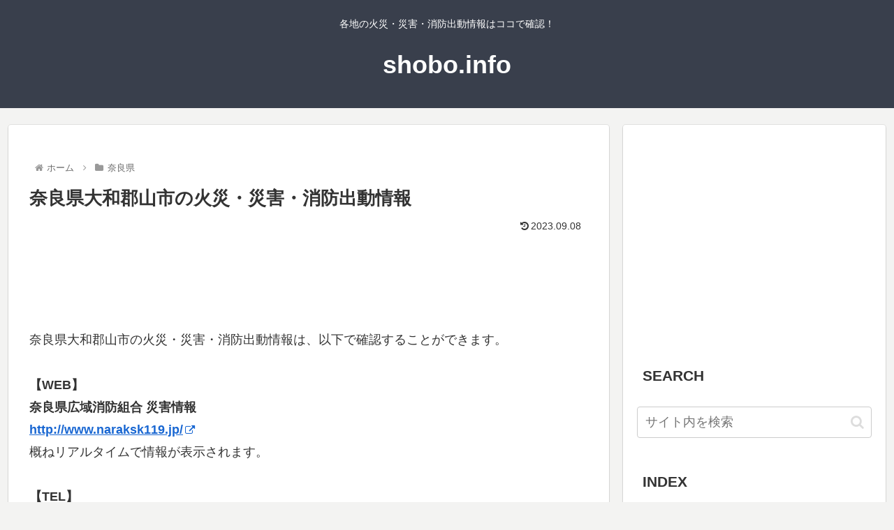

--- FILE ---
content_type: text/html; charset=utf-8
request_url: https://www.google.com/recaptcha/api2/aframe
body_size: 267
content:
<!DOCTYPE HTML><html><head><meta http-equiv="content-type" content="text/html; charset=UTF-8"></head><body><script nonce="YKXweo_0HViaLk39-9w99A">/** Anti-fraud and anti-abuse applications only. See google.com/recaptcha */ try{var clients={'sodar':'https://pagead2.googlesyndication.com/pagead/sodar?'};window.addEventListener("message",function(a){try{if(a.source===window.parent){var b=JSON.parse(a.data);var c=clients[b['id']];if(c){var d=document.createElement('img');d.src=c+b['params']+'&rc='+(localStorage.getItem("rc::a")?sessionStorage.getItem("rc::b"):"");window.document.body.appendChild(d);sessionStorage.setItem("rc::e",parseInt(sessionStorage.getItem("rc::e")||0)+1);localStorage.setItem("rc::h",'1764935119854');}}}catch(b){}});window.parent.postMessage("_grecaptcha_ready", "*");}catch(b){}</script></body></html>